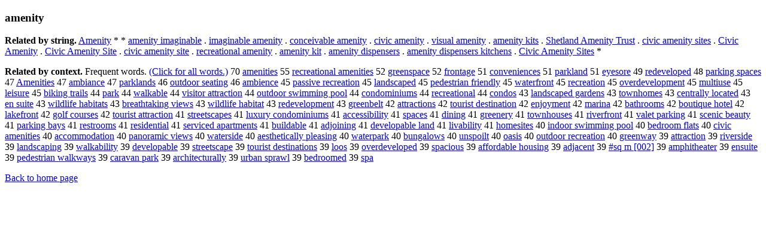

--- FILE ---
content_type: text/html; charset=UTF-8
request_url: https://www.cis.lmu.de/schuetze/e/e/ea/eam/eame/OtHeR/eamenity.html
body_size: 12880
content:
<!DOCTYPE html PUBLIC "-//W3C//DTD XHTML 1.0 Transitional//EN""http://www.w3.org/TR/xhtml1/DTD/xhtml1-transitional.dtd"><html xmlns="http://www.w3.org/1999/xhtml"><head><meta http-equiv="Content-Type" content="text/html; charset=utf-8" />
<title>amenity</title><h3>amenity</h3><b>Related by string.</b> <a href="http://cis.lmu.de/schuetze/e/e/eA/eAm/eAme/eAmen/OtHeR/eAmenity.html">Amenity</a>  *  *  <a href="http://cis.lmu.de/schuetze/e/e/ea/eam/eame/OtHeR/eamenity_imaginable.html">amenity imaginable</a>  .  <a href="http://cis.lmu.de/schuetze/e/e/ei/eim/eima/eimag/OtHeR/eimaginable_amenity.html">imaginable amenity</a>  .  <a href="http://cis.lmu.de/schuetze/e/e/ec/eco/econ/econc/econce/OtHeR/econceivable_amenity.html">conceivable amenity</a>  .  <a href="http://cis.lmu.de/schuetze/e/e/ec/eci/eciv/ecivi/OtHeR/ecivic_amenity.html">civic amenity</a>  .  <a href="http://cis.lmu.de/schuetze/e/e/ev/evi/evis/OtHeR/evisual_amenity.html">visual amenity</a>  .  <a href="http://cis.lmu.de/schuetze/e/e/ea/eam/eame/OtHeR/eamenity_kits.html">amenity kits</a>  .  <a href="http://cis.lmu.de/schuetze/e/e/eS/eSh/eShe/OtHeR/eShetland_Amenity_Trust.html">Shetland Amenity Trust</a>  .  <a href="http://cis.lmu.de/schuetze/e/e/ec/eci/eciv/ecivi/OtHeR/ecivic_amenity_sites.html">civic amenity sites</a>  .  <a href="http://cis.lmu.de/schuetze/e/e/eC/eCi/eCiv/eCivi/OtHeR/eCivic_Amenity.html">Civic Amenity</a>  .  <a href="http://cis.lmu.de/schuetze/e/e/eC/eCi/eCiv/eCivi/OtHeR/eCivic_Amenity_Site.html">Civic Amenity Site</a>  .  <a href="http://cis.lmu.de/schuetze/e/e/ec/eci/eciv/ecivi/OtHeR/ecivic_amenity_site.html">civic amenity site</a>  .  <a href="http://cis.lmu.de/schuetze/e/e/er/ere/erec/erecr/erecreational_amenity.html">recreational amenity</a>  .  <a href="http://cis.lmu.de/schuetze/e/e/ea/eam/eame/OtHeR/eamenity_kit.html">amenity kit</a>  .  <a href="http://cis.lmu.de/schuetze/e/e/ea/eam/eame/OtHeR/eamenity_dispensers.html">amenity dispensers</a>  .  <a href="http://cis.lmu.de/schuetze/e/e/ea/eam/eame/OtHeR/eamenity_dispensers_kitchens.html">amenity dispensers kitchens</a>  .  <a href="http://cis.lmu.de/schuetze/e/e/eC/eCi/eCiv/eCivi/OtHeR/eCivic_Amenity_Sites.html">Civic Amenity Sites</a>  * 
<p><b>Related by context. </b>Frequent words. <a href="leamenity.html">(Click for all words.)</a> 70 <a href="http://cis.lmu.de/schuetze/e/e/ea/eam/eame/OtHeR/eamenities.html">amenities</a> 55 <a href="http://cis.lmu.de/schuetze/e/e/er/ere/erec/erecr/erecreational_amenities.html">recreational amenities</a> 52 <a href="http://cis.lmu.de/schuetze/e/e/eg/egr/egre/egree/egreen/OtHeR/egreenspace.html">greenspace</a> 52 <a href="http://cis.lmu.de/schuetze/e/e/ef/efr/efro/efron/efront/OtHeR/efrontage.html">frontage</a> 51 <a href="http://cis.lmu.de/schuetze/e/e/ec/eco/econ/econv/econve/econven/OtHeR/econveniences.html">conveniences</a> 51 <a href="http://cis.lmu.de/schuetze/e/e/ep/epa/epar/OtHeR/eparkland.html">parkland</a> 51 <a href="http://cis.lmu.de/schuetze/e/e/ee/eey/eeye/OtHeR/eeyesore.html">eyesore</a> 49 <a href="http://cis.lmu.de/schuetze/e/e/er/ere/ered/erede/OtHeR/eredeveloped.html">redeveloped</a> 48 <a href="http://cis.lmu.de/schuetze/e/e/ep/epa/epar/OtHeR/eparking_spaces.html">parking spaces</a> 47 <a href="http://cis.lmu.de/schuetze/e/e/eA/eAm/eAme/eAmen/OtHeR/eAmenities.html">Amenities</a> 47 <a href="http://cis.lmu.de/schuetze/e/e/ea/eam/eamb/OtHeR/eambiance.html">ambiance</a> 47 <a href="http://cis.lmu.de/schuetze/e/e/ep/epa/epar/OtHeR/eparklands.html">parklands</a> 46 <a href="http://cis.lmu.de/schuetze/e/e/eo/eou/eout/eoutd/OtHeR/eoutdoor_seating.html">outdoor seating</a> 46 <a href="http://cis.lmu.de/schuetze/e/e/ea/eam/eamb/OtHeR/eambience.html">ambience</a> 45 <a href="http://cis.lmu.de/schuetze/e/e/ep/epa/epas/epass/OtHeR/epassive_recreation.html">passive recreation</a> 45 <a href="http://cis.lmu.de/schuetze/e/e/el/ela/elan/eland/OtHeR/elandscaped.html">landscaped</a> 45 <a href="http://cis.lmu.de/schuetze/e/e/ep/epe/eped/OtHeR/epedestrian_friendly.html">pedestrian friendly</a> 45 <a href="http://cis.lmu.de/schuetze/e/e/ew/ewa/ewat/ewate/ewater/OtHeR/ewaterfront.html">waterfront</a> 45 <a href="http://cis.lmu.de/schuetze/e/e/er/ere/erec/erecr/erecreation.html">recreation</a> 45 <a href="http://cis.lmu.de/schuetze/e/e/eo/eov/eove/eover/OtHeR/eoverdevelopment.html">overdevelopment</a> 45 <a href="http://cis.lmu.de/schuetze/e/e/em/emu/emul/emult/emulti/OtHeR/emultiuse.html">multiuse</a> 45 <a href="http://cis.lmu.de/schuetze/e/e/el/ele/OtHeR/eleisure.html">leisure</a> 45 <a href="http://cis.lmu.de/schuetze/e/e/eb/ebi/ebik/OtHeR/ebiking_trails.html">biking trails</a> 44 <a href="http://cis.lmu.de/schuetze/e/e/ep/epa/epar/OtHeR/epark.html">park</a> 44 <a href="http://cis.lmu.de/schuetze/e/e/ew/ewa/ewal/ewalk/OtHeR/ewalkable.html">walkable</a> 44 <a href="http://cis.lmu.de/schuetze/e/e/ev/evi/evis/evisi/evisit/OtHeR/evisitor_attraction.html">visitor attraction</a> 44 <a href="http://cis.lmu.de/schuetze/e/e/eo/eou/eout/eoutd/OtHeR/eoutdoor_swimming_pool.html">outdoor swimming pool</a> 44 <a href="http://cis.lmu.de/schuetze/e/e/ec/eco/econ/econd/OtHeR/econdominiums.html">condominiums</a> 44 <a href="http://cis.lmu.de/schuetze/e/e/er/ere/erec/erecr/erecreational.html">recreational</a> 44 <a href="http://cis.lmu.de/schuetze/e/e/ec/eco/econ/econd/econdo/econdos.html">condos</a> 43 <a href="http://cis.lmu.de/schuetze/e/e/el/ela/elan/eland/OtHeR/elandscaped_gardens.html">landscaped gardens</a> 43 <a href="http://cis.lmu.de/schuetze/e/e/et/eto/etow/OtHeR/etownhomes.html">townhomes</a> 43 <a href="http://cis.lmu.de/schuetze/e/e/ec/ece/ecen/ecent/ecentr/ecentra/ecentral/OtHeR/ecentrally_located.html">centrally located</a> 43 <a href="http://cis.lmu.de/schuetze/e/e/ee/een/OtHeR/een_suite.html">en suite</a> 43 <a href="http://cis.lmu.de/schuetze/e/e/ew/ewi/ewil/ewild/OtHeR/ewildlife_habitats.html">wildlife habitats</a> 43 <a href="http://cis.lmu.de/schuetze/e/e/eb/ebr/ebre/ebrea/ebreat/ebreath/OtHeR/ebreathtaking_views.html">breathtaking views</a> 43 <a href="http://cis.lmu.de/schuetze/e/e/ew/ewi/ewil/ewild/OtHeR/ewildlife_habitat.html">wildlife habitat</a> 43 <a href="http://cis.lmu.de/schuetze/e/e/er/ere/ered/erede/OtHeR/eredevelopment.html">redevelopment</a> 43 <a href="http://cis.lmu.de/schuetze/e/e/eg/egr/egre/egree/egreen/OtHeR/egreenbelt.html">greenbelt</a> 42 <a href="http://cis.lmu.de/schuetze/e/e/ea/eat/eatt/OtHeR/eattractions.html">attractions</a> 42 <a href="http://cis.lmu.de/schuetze/e/e/et/eto/etou/etour/OtHeR/etourist_destination.html">tourist destination</a> 42 <a href="http://cis.lmu.de/schuetze/e/e/ee/een/OtHeR/eenjoyment.html">enjoyment</a> 42 <a href="http://cis.lmu.de/schuetze/e/e/em/ema/emar/emari/emarin/OtHeR/emarina.html">marina</a> 42 <a href="http://cis.lmu.de/schuetze/e/e/eb/eba/ebat/ebath/OtHeR/ebathrooms.html">bathrooms</a> 42 <a href="http://cis.lmu.de/schuetze/e/e/eb/ebo/ebou/OtHeR/eboutique_hotel.html">boutique hotel</a> 42 <a href="http://cis.lmu.de/schuetze/e/e/el/ela/elak/OtHeR/elakefront.html">lakefront</a> 42 <a href="http://cis.lmu.de/schuetze/e/e/eg/ego/egol/OtHeR/egolf_courses.html">golf courses</a> 42 <a href="http://cis.lmu.de/schuetze/e/e/et/eto/etou/etour/OtHeR/etourist_attraction.html">tourist attraction</a> 41 <a href="http://cis.lmu.de/schuetze/e/e/es/est/estr/estre/estree/estreet/OtHeR/estreetscapes.html">streetscapes</a> 41 <a href="http://cis.lmu.de/schuetze/e/e/el/elu/elux/eluxu/eluxur/eluxury_condominiums.html">luxury condominiums</a> 41 <a href="http://cis.lmu.de/schuetze/e/e/ea/eac/eacc/eacce/OtHeR/eaccessibility.html">accessibility</a> 41 <a href="http://cis.lmu.de/schuetze/e/e/es/esp/espa/espac/espace/OtHeR/espaces.html">spaces</a> 41 <a href="http://cis.lmu.de/schuetze/e/e/ed/edi/edin/OtHeR/edining.html">dining</a> 41 <a href="http://cis.lmu.de/schuetze/e/e/eg/egr/egre/egree/egreen/OtHeR/egreenery.html">greenery</a> 41 <a href="http://cis.lmu.de/schuetze/e/e/et/eto/etow/OtHeR/etownhouses.html">townhouses</a> 41 <a href="http://cis.lmu.de/schuetze/e/e/er/eri/eriv/erive/eriver/OtHeR/eriverfront.html">riverfront</a> 41 <a href="http://cis.lmu.de/schuetze/e/e/ev/eva/eval/OtHeR/evalet_parking.html">valet parking</a> 41 <a href="http://cis.lmu.de/schuetze/e/e/es/esc/esce/escen/OtHeR/escenic_beauty.html">scenic beauty</a> 41 <a href="http://cis.lmu.de/schuetze/e/e/ep/epa/epar/OtHeR/eparking_bays.html">parking bays</a> 41 <a href="http://cis.lmu.de/schuetze/e/e/er/ere/eres/erest/erestr/OtHeR/erestrooms.html">restrooms</a> 41 <a href="http://cis.lmu.de/schuetze/e/e/er/ere/eres/eresi/eresid/ereside/eresiden/eresident/OtHeR/eresidential.html">residential</a> 41 <a href="http://cis.lmu.de/schuetze/e/e/es/ese/eser/eserv/eservi/eservic/eservice/OtHeR/eserviced_apartments.html">serviced apartments</a> 41 <a href="http://cis.lmu.de/schuetze/e/e/eb/ebu/ebui/ebuil/ebuild/OtHeR/ebuildable.html">buildable</a> 41 <a href="http://cis.lmu.de/schuetze/e/e/ea/ead/eadj/OtHeR/eadjoining.html">adjoining</a> 41 <a href="http://cis.lmu.de/schuetze/e/e/ed/ede/edev/edeve/edevel/edevelo/edevelop/OtHeR/edevelopable_land.html">developable land</a> 41 <a href="http://cis.lmu.de/schuetze/e/e/el/eli/eliv/OtHeR/elivability.html">livability</a> 41 <a href="http://cis.lmu.de/schuetze/e/e/eh/eho/ehom/ehome/OtHeR/ehomesites.html">homesites</a> 40 <a href="http://cis.lmu.de/schuetze/e/e/ei/ein/eind/OtHeR/eindoor_swimming_pool.html">indoor swimming pool</a> 40 <a href="http://cis.lmu.de/schuetze/e/e/eb/ebe/ebed/OtHeR/ebedroom_flats.html">bedroom flats</a> 40 <a href="http://cis.lmu.de/schuetze/e/e/ec/eci/eciv/ecivi/OtHeR/ecivic_amenities.html">civic amenities</a> 40 <a href="http://cis.lmu.de/schuetze/e/e/ea/eac/eacc/eacco/eaccom/OtHeR/eaccommodation.html">accommodation</a> 40 <a href="http://cis.lmu.de/schuetze/e/e/ep/epa/epan/OtHeR/epanoramic_views.html">panoramic views</a> 40 <a href="http://cis.lmu.de/schuetze/e/e/ew/ewa/ewat/ewate/ewater/OtHeR/ewaterside.html">waterside</a> 40 <a href="http://cis.lmu.de/schuetze/e/e/ea/eae/OtHeR/eaesthetically_pleasing.html">aesthetically pleasing</a> 40 <a href="http://cis.lmu.de/schuetze/e/e/ew/ewa/ewat/ewate/ewater/OtHeR/ewaterpark.html">waterpark</a> 40 <a href="http://cis.lmu.de/schuetze/e/e/eb/ebu/ebun/OtHeR/ebungalows.html">bungalows</a> 40 <a href="http://cis.lmu.de/schuetze/e/e/eu/eun/euns/eunsp/OtHeR/eunspoilt.html">unspoilt</a> 40 <a href="http://cis.lmu.de/schuetze/e/e/eo/eoa/OtHeR/eoasis.html">oasis</a> 40 <a href="http://cis.lmu.de/schuetze/e/e/eo/eou/eout/eoutd/OtHeR/eoutdoor_recreation.html">outdoor recreation</a> 40 <a href="http://cis.lmu.de/schuetze/e/e/eg/egr/egre/egree/egreen/OtHeR/egreenway.html">greenway</a> 39 <a href="http://cis.lmu.de/schuetze/e/e/ea/eat/eatt/OtHeR/eattraction.html">attraction</a> 39 <a href="http://cis.lmu.de/schuetze/e/e/er/eri/eriv/erive/eriver/OtHeR/eriverside.html">riverside</a> 39 <a href="http://cis.lmu.de/schuetze/e/e/el/ela/elan/eland/OtHeR/elandscaping.html">landscaping</a> 39 <a href="http://cis.lmu.de/schuetze/e/e/ew/ewa/ewal/ewalk/OtHeR/ewalkability.html">walkability</a> 39 <a href="http://cis.lmu.de/schuetze/e/e/ed/ede/edev/edeve/edevel/edevelo/edevelop/OtHeR/edevelopable.html">developable</a> 39 <a href="http://cis.lmu.de/schuetze/e/e/es/est/estr/estre/estree/estreet/OtHeR/estreetscape.html">streetscape</a> 39 <a href="http://cis.lmu.de/schuetze/e/e/et/eto/etou/etour/OtHeR/etourist_destinations.html">tourist destinations</a> 39 <a href="http://cis.lmu.de/schuetze/e/e/el/elo/eloo/OtHeR/eloos.html">loos</a> 39 <a href="http://cis.lmu.de/schuetze/e/e/eo/eov/eove/eover/OtHeR/eoverdeveloped.html">overdeveloped</a> 39 <a href="http://cis.lmu.de/schuetze/e/e/es/esp/espa/espac/OtHeR/espacious.html">spacious</a> 39 <a href="http://cis.lmu.de/schuetze/e/e/ea/eaf/eaff/OtHeR/eaffordable_housing.html">affordable housing</a> 39 <a href="http://cis.lmu.de/schuetze/e/e/ea/ead/eadj/OtHeR/eadjacent.html">adjacent</a> 39 <a href="http://cis.lmu.de/schuetze/e/e/ex23/OtHeR/ex23x23x23sq_m.html">#sq m [002]</a> 39 <a href="http://cis.lmu.de/schuetze/e/e/ea/eam/eamp/OtHeR/eamphitheater.html">amphitheater</a> 39 <a href="http://cis.lmu.de/schuetze/e/e/ee/een/eens/OtHeR/eensuite.html">ensuite</a> 39 <a href="http://cis.lmu.de/schuetze/e/e/ep/epe/eped/OtHeR/epedestrian_walkways.html">pedestrian walkways</a> 39 <a href="http://cis.lmu.de/schuetze/e/e/ec/eca/ecar/ecara/OtHeR/ecaravan_park.html">caravan park</a> 39 <a href="http://cis.lmu.de/schuetze/e/e/ea/ear/earc/earch/earchi/earchit/earchite/earchitec/earchitect/OtHeR/earchitecturally.html">architecturally</a> 39 <a href="http://cis.lmu.de/schuetze/e/e/eu/eur/OtHeR/eurban_sprawl.html">urban sprawl</a> 39 <a href="http://cis.lmu.de/schuetze/e/e/eb/ebe/ebed/OtHeR/ebedroomed.html">bedroomed</a> 39 <a href="http://cis.lmu.de/schuetze/e/e/es/esp/OtHeR/espa.html">spa</a> 
<p><a href="http://cis.lmu.de/schuetze/e/">Back to home page</a>
